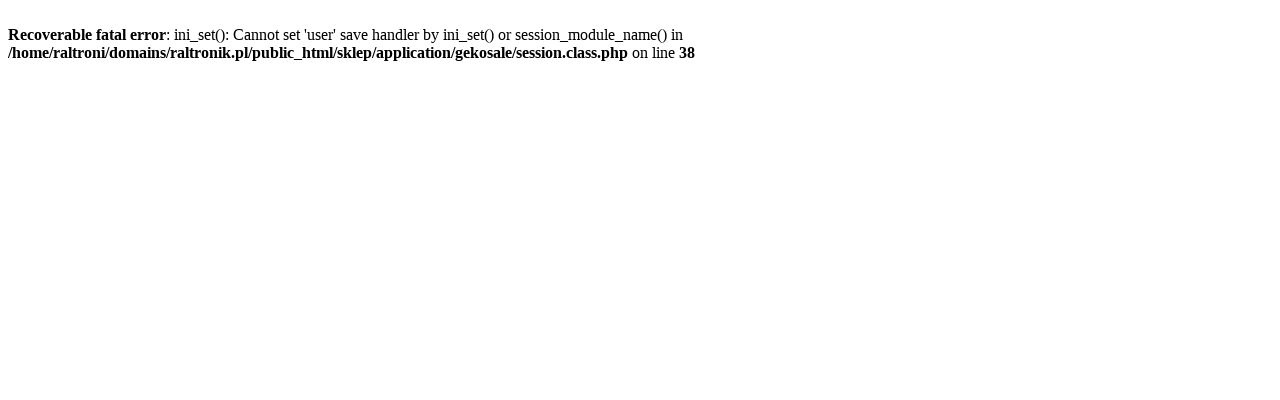

--- FILE ---
content_type: text/html; charset=UTF-8
request_url: http://sklep.raltronik.pl/wyszukiwarka/VU5JRk9OIElOU1BJUk8gVUM=
body_size: 195
content:
<br />
<b>Recoverable fatal error</b>:  ini_set(): Cannot set 'user' save handler by ini_set() or session_module_name() in <b>/home/raltroni/domains/raltronik.pl/public_html/sklep/application/gekosale/session.class.php</b> on line <b>38</b><br />
